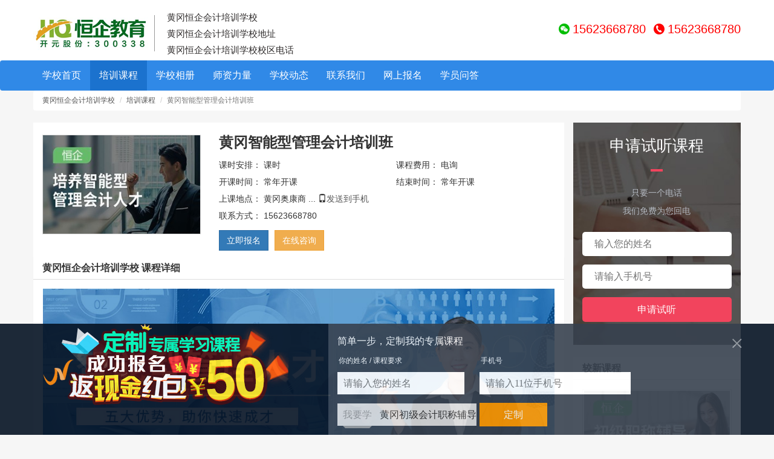

--- FILE ---
content_type: text/html; charset=utf-8
request_url: http://hghengqi.5zix.com/course/53213/
body_size: 11965
content:


<!DOCTYPE html>
<html lang="zh-CN">
<head>
    <meta charset="utf-8">
    <meta http-equiv="X-UA-Compatible" content="IE=edge">
    <meta name="viewport" content="width=device-width, initial-scale=1, user-scalabel=0">
    <meta name="applicable-device" content="pc,mobile">
    <!-- 上述3个meta标签*必须*放在较前面，任何其他内容都*必须*跟随其后！ -->
    <title>黄冈智能型管理会计培训班_会计培训_黄冈恒企会计培训学校</title>
        <meta name="Keywords" content="黄冈智能型管理会计培训班,黄冈恒企会计培训学校" />
            <meta name="Description" content="(黄冈智能型管理会计培训班),由黄冈恒企会计培训学校开设,咨询电话:电询" />
    <!-- Bootstrap -->
    <link href="/Content/bootstrap-3.3.7-dist/css/bootstrap.min.css" rel="stylesheet" type="text/css" />
    <link href="/css/schoolmain.css" rel="stylesheet" type="text/css" />
    <link href="/css/iconfont.css" rel="stylesheet" type="text/css" />
    <script src="/Scripts/jquery-1.12.0.min.js"></script>

    <!-- HTML5 shim and Respond.js for IE8 support of HTML5 elements and media queries -->
    <!-- WARNING: Respond.js doesn't work if you view the page via file:// -->
    <!--[if lt IE 9]>
            <script src="https://cdn.bootcss.com/html5shiv/3.7.3/html5shiv.min.js"></script>
            <script src="https://cdn.bootcss.com/respond.js/1.4.2/respond.min.js"></script>
    <![endif]-->
    <!--百度统计-->
    <script>
        var _hmt = _hmt || [];
        (function () {
            var hm = document.createElement("script");
            hm.src = "https://hm.baidu.com/hm.js?57617ef7c562680c210a875e1cf65b83";
            var s = document.getElementsByTagName("script")[0];
            s.parentNode.insertBefore(hm, s);
        })();
    </script>
</head>
<body>
    <!--头部 -->
    
    <!--end头部 -->
    <!--logo -->
    <div id="head">
        <div class="container">
            <div class="row">
                <div class="pull-left header-logo" id="logo"><img src="/upload/20190124/201901241019446858.png" alt="黄冈恒企会计培训学校" title="黄冈恒企会计培训学校" /></div>
                <div class="row-line"></div>
                <div class="pull-left header-tex hidden-xs"> 黄冈恒企会计培训学校<br />
黄冈恒企会计培训学校地址<br />
黄冈恒企会计培训学校校区电话<br />  </div>
                <div class="pull-right hidden-xs" style="line-height: 97px">
                    <span class="rightphone"><i class="iconfont icon-wechat"></i>15623668780</span>
                    <span class="rightphone"><i class="iconfont icon-phone"></i>15623668780</span>
                    
                </div>
                <div class="pull-left head-schoolname visible-xs ">黄冈恒企会计培训学校</div>
            </div>
        </div>
    </div>
    <!--endlogo -->
    <!--bootstrap菜单-->
    <nav class="navbar navbar-default my_navbar" role="navigation">
        <div class="container">
            <div class="navbar-header">
                <button type="button" class="navbar-toggle" data-toggle="collapse"
                        data-target="#example-navbar-collapse">
                    <span class="sr-only">切换导航</span>
                    <span class="icon-bar"></span>
                    <span class="icon-bar"></span>
                    <span class="icon-bar"></span>
                </button>
                <a class="navbar-brand" href="http://hghengqi.5zix.com/">学校首页</a>
            </div>
            <div class="collapse navbar-collapse" id="example-navbar-collapse">
                <ul class="nav navbar-nav">
                    <li class="active">
                        <a href="http://hghengqi.5zix.com/course/">培训课程</a>
                    </li>
                    <li >
                        <a href="http://hghengqi.5zix.com/photo/t0/" rel="nofollow">学校相册</a>
                    </li>
                    <li >
                        <a href="http://hghengqi.5zix.com/photo/t1/" rel="nofollow">师资力量</a>
                    </li>
                    <li >
                        <a href="http://hghengqi.5zix.com/news/">学校动态</a>
                    </li>
                    <li >
                        <a href="http://hghengqi.5zix.com/contact/">联系我们</a>
                    </li>
                    <li >
                        <a href="http://hghengqi.5zix.com/guestbook/" rel="nofollow">网上报名</a>
                    </li>
                    <li >
                        <a href="http://hghengqi.5zix.com/ask/">学员问答</a>
                    </li>
                </ul>
            </div>
        </div>
    </nav>
    <!--endbootstrap菜单-->
    
        <div class="lxwm  visible-xs-block ">
            <ul>
                <li><img src="/images/icon_lxdh.png">电话：<span>15623668780</span></li>
                <li><img src="/images/icon_weixin.png">Q&nbsp;&nbsp;Q：<span>2056625662 微信同号</span></li>
                <li>
                    <img src="/images/icon_dizhi.png">地址：黄冈奥康商业步行 ...
                    <b class="ckdz">
                        <i class="glyphicon glyphicon-phone"></i><a href="#" data-toggle="modal" data-target="#enterNameForm">发送地址到手机上</a>
                    </b>
                </li>
                <li class="hidden-xs"><a href="http://wpa.qq.com/msgrd?v=3&amp;uin=2056625662 微信同号&amp;site=qq&amp;menu=yes" target="_blank" class="dwjt"><img src="/images/icon_qq.png">点我交谈</a></li>
            </ul>
            <div class="ewm">
                    <p><img src="/upload/20200602/202006021755463759.png" style="max-width:200px" ></p>
            </div>
        </div>


<!--内容开始-->


<div class="container">
    <div class="row">
        <ol class="breadcrumb bgwhite">
            <li><a href="http://hghengqi.5zix.com/">黄冈恒企会计培训学校</a></li>
            <li><a href="http://hghengqi.5zix.com/course/">培训课程</a></li>
            <li class="active">黄冈智能型管理会计培训班</li>
        </ol>
    </div>
</div>


<div class="container">

    <div class="row">
        <div class="col-lg-9">
            <div class="row bgwhite pb10">
                <div class="col-lg-4">
                    <div class="courselogo">
                        <img src="/upload/20201203/202012030943591184.jpg" alt="黄冈智能型管理会计培训班" title="黄冈智能型管理会计培训班" />
                    </div>
                </div>
                <div class="col-lg-8 course-right-info">
                    <div class="row bgwhite">
                        <div class="col-lg-12">
                            <div>
                                <h1 class="right-title">
                                    <b>黄冈智能型管理会计培训班</b>
                                </h1>
                            </div>
                        </div>
                    </div>
                    <div class="row">
                        <div class="col-lg-6">课时安排：  课时</div>
                        <div class="col-lg-6">课程费用： 电询 </div>
                    </div>
                    <div class="row">
                        <div class="col-lg-6">开课时间： 常年开课</div>
                        <div class="col-lg-6">结束时间： 常年开课</div>
                    </div>
                    <div class="row">
                        <div class="col-lg-12">上课地点： 黄冈奥康商 ...
                            <i class="glyphicon glyphicon-phone"></i><a href="#" data-toggle="modal" data-target="#enterNameForm">发送到手机</a>
                        </div>
                    </div>
                    <div class="row">
                        <div class="col-lg-12">
                            联系方式：  15623668780
                        </div>
                    </div>
                    <div class="row mt10">
                        <div class="col-lg-12">
                            <div class="btnleft">
                                <a class="btn btn-primary" href="#coursebm">立即报名</a>
                            </div>
                            <div class="btnleft">
                                <a class="btn btn-warning" data-toggle="modal" data-target="#qrcode">在线咨询</a>
                            </div>
                        </div>
                    </div>
                </div>
            </div>
            <div class="row">
                <div class="panel panel-default">
                    <div class="panel-heading">
                        <h2 class="panel-title">
                            <b>黄冈恒企会计培训学校 课程详细</b>
                        </h2>
                    </div>
                    <div class="panel-body">
                        <div class="content">
                            <p style="text-align:center;">
	<img src="/upload/20200109/202001091411405765.jpg" alt="" width="846" height="388" title="" align="" /> 
</p>
<p style="text-align:left;">
	<span style="line-height:2;font-size:16px;font-family:&quot;">随着智能财务的快速发展，企业将需要大量的会操作智能化财务软件的智能型财务会计，国家大力推进管理会计的发展，管理会计是公司重要的决策支持者。据威望统计，中国企业管理会计人才缺口高达300万。</span><span style="line-height:2;font-size:16px;font-family:&quot;"></span> 
</p>
<p style="text-align:center;">
	<span style="line-height:2;font-size:16px;font-family:&quot;"><img src="/upload/20200109/202001091412479577.jpg" alt="" /><br />
</span> 
</p>
<p style="text-align:center;">
	<span style="color:#E53333;font-size:24px;font-family:&quot;"><strong>零基础快速上岗就业的八大困难</strong></span> 
</p>
<p style="text-align:center;">
	<span style="font-family:&quot;font-size:24px;"> 
	<table style="text-align:center;width:100%;" border="0" class="ke-zeroborder" bordercolor="#000000">
		<tbody>
			<tr>
				<td style="text-align:center;">
					<img src="/upload/20191211/201912111500244779.png" alt="" width="206" height="133" title="" align="" /><br />
				</td>
				<td>
					<span style="line-height:2;">&nbsp;</span> 
				</td>
				<td style="text-align:center;">
					<img src="/upload/20191211/201912111501522572.png" alt="" width="206" height="133" title="" align="" /><br />
				</td>
				<td>
					<span style="line-height:2;">&nbsp;</span> 
				</td>
				<td style="text-align:center;">
					<img src="/upload/20191211/201912111502330662.png" alt="" width="206" height="133" title="" align="" /><br />
				</td>
				<td>
					<span style="line-height:2;">&nbsp;</span> 
				</td>
				<td style="text-align:center;">
					<img src="/upload/20191211/201912111503038611.png" alt="" width="206" height="133" title="" align="" /><br />
				</td>
			</tr>
			<tr>
				<td style="text-align:center;">
					<span style="line-height:2;font-size:16px;font-family:&quot;"><strong>没有基础</strong></span> 
				</td>
				<td>
					<br />
				</td>
				<td style="text-align:center;">
					<span style="line-height:2;font-size:16px;font-family:&quot;"><strong>不会手工</strong></span> 
				</td>
				<td>
					<br />
				</td>
				<td>
					<span style="line-height:2;font-size:16px;font-family:&quot;"><strong>不懂软</strong></span><span style="line-height:2;font-size:16px;font-family:&quot;"><strong>件</strong></span><br />
				</td>
				<td>
					<br />
				</td>
				<td>
					<span style="line-height:2;font-size:16px;font-family:&quot;"><strong>不会报税</strong></span> 
				</td>
			</tr>
			<tr>
				<td>
					<span style="line-height:2;font-size:14px;font-family:&quot;">没有会计基础，没做过出纳</span> 
				</td>
				<td>
					<br />
				</td>
				<td>
					<span style="line-height:2;font-size:14px;font-family:&quot;">不会手工帐，没做过小规模会计</span> 
				</td>
				<td>
					<br />
				</td>
				<td>
					<span style="line-height:2;font-size:14px;font-family:&quot;">不懂财务软件，没做过商业会计</span> 
				</td>
				<td>
					<br />
				</td>
				<td>
					<span style="line-height:2;font-size:14px;font-family:&quot;">没摸过税务软件，不晓得报税</span> 
				</td>
			</tr>
		</tbody>
	</table>
</span> 
</p>
<hr />
<p>
	<table style="text-align:center;width:100%;" cellpadding="2" cellspacing="0" border="0" class="ke-zeroborder" bordercolor="#000000">
		<tbody>
			<tr>
				<td>
					<span><img src="/upload/20191211/201912111505315353.png" alt="" width="206" height="133" title="" align="" /><br />
</span> 
				</td>
				<td>
					<span>&nbsp;</span> 
				</td>
				<td>
					<span><img src="/upload/20191211/201912111506178068.png" alt="" width="206" height="133" title="" align="" /><br />
</span> 
				</td>
				<td>
					<span>&nbsp;</span> 
				</td>
				<td>
					<span><img src="/upload/20191211/201912111506530827.png" alt="" width="206" height="133" title="" align="" /><br />
</span> 
				</td>
				<td>
					<span>&nbsp;</span> 
				</td>
				<td>
					<span><img src="/upload/20191211/201912111507333986.png" alt="" width="206" height="133" title="" align="" /><br />
</span> 
				</td>
			</tr>
			<tr>
				<td>
					<span style="line-height:2;font-size:16px;font-family:&quot;"><strong>不会核算</strong></span> 
				</td>
				<td>
					<br />
				</td>
				<td>
					<span style="line-height:2;font-size:16px;font-family:&quot;"><strong>效率低下</strong></span><br />
				</td>
				<td>
					<br />
				</td>
				<td>
					<span style="line-height:2;font-size:16px;font-family:&quot;"><strong>不会管理</strong></span> 
				</td>
				<td>
					<br />
				</td>
				<td>
					<span style="line-height:2;font-size:16px;font-family:&quot;"><strong>缺乏经验</strong></span> 
				</td>
			</tr>
			<tr>
				<td>
					<span style="line-height:2;font-size:14px;font-family:&quot;">没做过工业会</span><br />
<span style="line-height:2;font-size:14px;font-family:&quot;">计，搞不定成本核算</span><br />
				</td>
				<td>
					<br />
				</td>
				<td>
					<span style="line-height:2;font-size:14px;font-family:&quot;">没用过智能财务软件</span><br />
<span style="line-height:2;font-size:14px;font-family:&quot;">做账效率低</span><br />
				</td>
				<td>
					<br />
				</td>
				<td>
					<span style="line-height:2;font-size:14px;font-family:&quot;">缺乏财务管理</span><br />
<span style="line-height:2;font-size:14px;font-family:&quot;">经验，做不了主办会计</span><br />
				</td>
				<td>
					<br />
				</td>
				<td>
					<span style="line-height:2;font-size:14px;font-family:&quot;">缺乏管理会计</span><br />
<span style="line-height:2;font-size:14px;font-family:&quot;">经验，做不了财务主管</span> 
				</td>
			</tr>
		</tbody>
	</table>
</p>
<div style="text-align:center;">
	<hr />
	<span style="color:#E53333;font-size:24px;font-family:&quot;"><strong>六大神器，</strong></span><span style="font-size:24px;font-family:&quot;"><strong>用智能工具学智能型管理会计</strong></span> 
</div>
<p style="text-align:center;">
	<span style="font-family:&quot;font-size:24px;"> 
	<table style="text-align:center;width:100%;" cellpadding="2" cellspacing="0" border="0" class="ke-zeroborder" bordercolor="#000000">
		<tbody>
			<tr>
				<td>
					<img src="/upload/20191211/201912111508539112.png" alt="" width="277" height="141" title="" align="" /><br />
				</td>
				<td>
					&nbsp;
				</td>
				<td>
					<img src="/upload/20191211/201912111509455760.png" alt="" width="277" height="141" title="" align="" /><br />
				</td>
				<td>
					&nbsp;
				</td>
				<td>
					<img src="/upload/20191211/201912111510438044.png" alt="" width="277" height="142" title="" align="" /><br />
				</td>
			</tr>
			<tr>
				<td>
					<span style="line-height:2;font-size:16px;font-family:&quot;"><strong>智能考试系统</strong></span><br />
				</td>
				<td>
					<br />
				</td>
				<td>
					<span style="line-height:2;font-size:16px;font-family:&quot;"><strong>行业账实训系统</strong></span><br />
				</td>
				<td>
					<br />
				</td>
				<td>
					<span style="line-height:2;font-size:16px;font-family:&quot;"><strong>仿真报税系统</strong></span><br />
				</td>
			</tr>
			<tr>
				<td>
					<span style="line-height:2;font-size:14px;font-family:&quot;">真题准确减负，上班学习两不误</span> 
				</td>
				<td>
					<br />
				</td>
				<td>
					<span style="line-height:2;font-size:14px;font-family:&quot;">10大行业账务，孰能生巧</span> 
				</td>
				<td>
					<br />
				</td>
				<td>
					<span style="line-height:2;font-size:14px;font-family:&quot;">像老会计一样做报税</span> 
				</td>
			</tr>
		</tbody>
	</table>
	<table style="text-align:center;width:100%;" cellpadding="2" cellspacing="0" border="0" class="ke-zeroborder" bordercolor="#000000">
		<tbody>
			<tr>
				<td>
					<img src="/upload/20191211/201912111511542312.png" alt="" width="277" height="142" title="" align="" /><br />
				</td>
				<td>
					&nbsp;
				</td>
				<td>
					<img src="/upload/20191211/201912111512363810.png" alt="" width="277" height="142" title="" align="" /><br />
				</td>
				<td>
					&nbsp;
				</td>
				<td>
					<img src="/upload/20191211/201912111513106476.png" alt="" width="277" height="142" title="" align="" /><br />
				</td>
			</tr>
			<tr>
				<td>
					<span style="line-height:2;font-size:16px;font-family:&quot;"><strong>出纳实训系统</strong></span><br />
				</td>
				<td>
					<br />
				</td>
				<td>
					<span style="line-height:2;font-size:16px;font-family:&quot;"><strong>直播平台系统</strong></span><br />
				</td>
				<td>
					<br />
				</td>
				<td>
					<span style="line-height:2;font-size:16px;font-family:&quot;"><strong>会计APP答疑</strong></span><br />
				</td>
			</tr>
			<tr>
				<td>
					<span style="line-height:2;font-size:14px;font-family:&quot;">出</span><span style="line-height:2;font-size:14px;font-family:&quot;">纳工作全场景训练</span><br />
				</td>
				<td>
					<br />
				</td>
				<td>
					<span style="line-height:2;font-size:14px;font-family:&quot;">与财务总监面对面沟通</span> 
				</td>
				<td>
					<br />
				</td>
				<td>
					<span style="line-height:2;font-size:14px;font-family:&quot;">恒企真人老师在线答疑</span> 
				</td>
			</tr>
		</tbody>
	</table>
</span> 
</p>
<hr />
<p style="text-align:center;">
	<span style="font-size:24px;font-family:&quot;"><strong>360全</strong></span><span style="font-size:24px;font-family:&quot;"><strong>景</strong></span><span style="font-size:24px;font-family:&quot;"><strong>服务</strong></span><span style="color:#E53333;font-size:24px;font-family:&quot;"><strong>，贯穿学习全过程</strong></span> 
</p>
<p style="text-align:center;">
	<span><span style="font-size:24px;"><b> 
	<table style="width:100%;" cellpadding="2" cellspacing="0" border="0" class="ke-zeroborder" bordercolor="#000000">
		<tbody>
			<tr>
				<td style="text-align:center;">
					<img src="/upload/20191211/201912111556225623.jpg" alt="" width="277" height="185" title="" align="" /><br />
				</td>
				<td>
					<span style="line-height:2;">&nbsp;</span> 
				</td>
				<td style="text-align:center;">
					<img src="/upload/20191211/201912111556345148.jpg" alt="" width="277" height="185" title="" align="" /><br />
				</td>
				<td>
					<span style="line-height:2;">&nbsp;</span> 
				</td>
				<td style="text-align:center;">
					<img src="/upload/20191211/201912111556455969.jpg" alt="" width="277" height="185" title="" align="" /><br />
				</td>
			</tr>
			<tr>
				<td style="text-align:center;">
					<span style="line-height:2;font-size:16px;font-family:&quot;"><strong>课程学前帮助</strong></span><br />
				</td>
				<td>
					<br />
				</td>
				<td style="text-align:center;">
					<span style="line-height:2;font-size:16px;font-family:&quot;"><strong>课程学中指导</strong></span><br />
				</td>
				<td>
					<br />
				</td>
				<td style="text-align:center;">
					<span style="line-height:2;font-size:16px;font-family:&quot;"><strong>课程学后服务</strong></span><br />
				</td>
			</tr>
			<tr>
				<td style="text-align:center;vertical-align:middle;">
					<p style="text-align:center;">
						<span style="line-height:2;font-size:14px;font-family:&quot;">职业规划，恒企助学贷款，</span><br />
<span style="line-height:2;font-size:14px;font-family:&quot;">恒企课前学习卡，学前启航课</span> 
					</p>
				</td>
				<td>
					<br />
				</td>
				<td style="text-align:center;vertical-align:middle;">
					<p style="text-align:center;">
						<span style="line-height:2;font-size:14px;font-family:&quot;">重难点名师解析课，高频问题</span><br />
<span style="line-height:2;font-size:14px;font-family:&quot;">解析课，线上线下就业指导</span> 
					</p>
				</td>
				<td>
					<br />
				</td>
				<td style="text-align:center;vertical-align:bottom;">
					<p style="text-align:center;">
						<span style="line-height:2;font-size:14px;font-family:&quot;">奖学金，免费重学，结业证书，</span><br />
<span style="line-height:2;font-size:14px;font-family:&quot;">就业指导与推荐，就业直通车</span> 
					</p>
				</td>
			</tr>
		</tbody>
	</table>
</b></span></span> 
</p>
<p style="text-align:center;">
	<b><b><img src="/upload/20200109/202001091508327524.jpg" alt="" /></b></b> 
</p>
<p style="text-align:center;">
	<b><br />
</b> 
</p>
<p style="text-align:center;">
	<span><span style="font-size:24px;"><b> </b></span></span> 
</p>
                            
                            <div class="xqjr">
                                <p style="margin-top:20px">更多培训课程,学习资讯,课程优惠,课程开班,学校地址等学校信息,请进入 <a href="http://hghengqi.5zix.com/" target="_blank">黄冈恒企会计培训学校</a> 详细了解
                                    咨询电话：<span style="font-weight: bold; color: #ff0000;">15623668780</span> 你也可以留下你的联系方式，让课程老师跟你详细解答。<a href="#coursebm">在线咨询</a></p>
                            </div>
                            <hr />
                            <ul class="pager">
                                    <li class="previous"><a href="http://hghengqi.5zix.com/course/53212/" title="黄冈管理会计师CMA培训班">&larr; 黄冈管理会计师CMA培训班</a></li>
                                                                    <li class="next"><a href="http://hghengqi.5zix.com/course/53214/" title="黄冈恒企会计辉煌计划培训班">黄冈恒企会计辉煌计划培训班 &rarr;</a></li>
                            </ul>
                        </div>
                        <div class="alert alert-success" role="alert" id="coursebm">
                            <strong class="red">【报名咨询】 信息填写越详细，我们将越快联系您。</strong>
                            <form method="post">
                                                                <input data-val="true" data-val-number="字段 SchoolId 必须是一个数字。" id="schoolId" name="schoolId" type="hidden" value="4932" />
                                                                <input id="courseId" name="courseId" type="hidden" value="53213" />
                                <table>
                                    <tbody>
                                    <tr>
                                        <td>
                                            真实姓名：
                                        </td>
                                        <td>

                                            <input name="userName" type="text" maxlength="50" id="userName" class="text">
                                        </td>
                                        <td>
                                            手机号码：
                                        </td>
                                        <td>

                                            <input name="tel" type="text" maxlength="100" id="tel" class="w250 text">
                                        </td>
                                    </tr>
                                    <tr>
                                        <td valign="top" class="pl5">
                                            具体要求：
                                        </td>
                                        <td colspan="3">
                                            <input name="remark" type="text" id="remark" class="text" style="width: 95%;">
                                        </td>
                                    </tr>
                                    <tr>
                                        <td colspan="4" class="p5">
                                            <a id="btnConfirm" class="btn btn-primary" href="javascript:">提交咨询信息</a>
                                        </td>
                                    </tr>
                                    </tbody>
                                </table>
                            </form>
                        </div>

                    </div>
                </div>
            </div>
        </div>
        <div class="col-lg-3 pdr0">
            

<div class="panel">
    <div class="class_zixun">	
        <span>申请试听课程</span>		
        <i></i>	
        <p>只要一个电话<br>我们免费为您回电</p>	
        <form method="post">
            <input data-val="true" data-val-number="字段 SchoolId 必须是一个数字。" id="schoolId" name="schoolId" type="hidden" value="4932" />
            <input id="courseId" name="courseId" type="hidden" value="53213" />
            <p><input type="text" name="userName" placeholder="输入您的姓名"></p>
            <p class="clearfix"><i></i><input type="text" name="tel" value="" placeholder="请输入手机号"></p>
            <input type="submit" value="申请试听" id="sub">
        </form>
    </div>
</div>
<div class="panel panel-default">
    <div class="panel-heading">
        <h2 class="panel-title">
            <b>较新课程</b>
        </h2>
    </div>
    <div class="panel-body">
            <div>
                <div class="thumbnail">
                    <a href="http://hghengqi.5zix.com/course/51716/"><img src="/upload/20190103/201901031813406484.jpg" alt="黄冈初级会计职称辅导班"></a>
                    <div class="caption">
                        <h4><b>黄冈初级会计职称辅导班</b></h4>
                        <p>恒企会计培训学校提供初级会计职称全科目培</p>
                        <p>
                            <a href="http://hghengqi.5zix.com/course/51716/" class="btn btn-primary btn-xs" role="button">咨询</a>
                            <a href="http://hghengqi.5zix.com/course/51716/" class="btn btn-default btn-xs" role="button">报名</a>
                        </p>
                    </div>
                </div>
            </div>
            <div>
                <div class="thumbnail">
                    <a href="http://hghengqi.5zix.com/course/51717/"><img src="/upload/20210420/202104201014527359.jpg" alt="黄冈中级会计职称培训班"></a>
                    <div class="caption">
                        <h4><b>黄冈中级会计职称培训班</b></h4>
                        <p>温馨提示：报考中级会计职称，不管你有没有</p>
                        <p>
                            <a href="http://hghengqi.5zix.com/course/51717/" class="btn btn-primary btn-xs" role="button">咨询</a>
                            <a href="http://hghengqi.5zix.com/course/51717/" class="btn btn-default btn-xs" role="button">报名</a>
                        </p>
                    </div>
                </div>
            </div>
            <div>
                <div class="thumbnail">
                    <a href="http://hghengqi.5zix.com/course/51718/"><img src="/upload/20190103/201901031813484287.jpg" alt="黄冈真账实操快速上岗培训课程"></a>
                    <div class="caption">
                        <h4><b>黄冈真账实操快速上岗培训课程</b></h4>
                        <p>恒企会计培训学校为学员讲解各种会计实操做</p>
                        <p>
                            <a href="http://hghengqi.5zix.com/course/51718/" class="btn btn-primary btn-xs" role="button">咨询</a>
                            <a href="http://hghengqi.5zix.com/course/51718/" class="btn btn-default btn-xs" role="button">报名</a>
                        </p>
                    </div>
                </div>
            </div>
            <div>
                <div class="thumbnail">
                    <a href="http://hghengqi.5zix.com/course/51719/"><img src="/upload/20210628/202106281823094926.jpg" alt="黄冈猎才计划管理会计培训课程"></a>
                    <div class="caption">
                        <h4><b>黄冈猎才计划管理会计培训课程</b></h4>
                        <p>从会计入门级、实务级、全能级、精英级、卓</p>
                        <p>
                            <a href="http://hghengqi.5zix.com/course/51719/" class="btn btn-primary btn-xs" role="button">咨询</a>
                            <a href="http://hghengqi.5zix.com/course/51719/" class="btn btn-default btn-xs" role="button">报名</a>
                        </p>
                    </div>
                </div>
            </div>
            <div>
                <div class="thumbnail">
                    <a href="http://hghengqi.5zix.com/course/51720/"><img src="/upload/20210628/202106281823238903.jpg" alt="黄冈大专本科学历提升课程"></a>
                    <div class="caption">
                        <h4><b>黄冈大专本科学历提升课程</b></h4>
                        <p>中央财大研修班是中国高端财经人才培养的摇</p>
                        <p>
                            <a href="http://hghengqi.5zix.com/course/51720/" class="btn btn-primary btn-xs" role="button">咨询</a>
                            <a href="http://hghengqi.5zix.com/course/51720/" class="btn btn-default btn-xs" role="button">报名</a>
                        </p>
                    </div>
                </div>
            </div>
    </div>
</div>

        </div>
    </div>
</div>

<script>
    $(function () {
       
        $('#btnConfirm').parents('form').submit(function () {
            submitGuestBook($(this));
            return false;
        });
        $('#btnConfirm').click(function() {
            $(this).parents('form').submit();
        });
    });
</script>
<!--end内容开始-->

<div id="footerbody">
    <div class="container">
        <div class="row">
            <div class="footer border_box fl pb20">
                <div class="main_product border_right">
                    <p class="fw14">相关学校</p>
                    <div class="footer_product">
                            <p> <a href="http://heima.5zix.com/" target="_blank">郑州黑马IT培训机构</a> </p>
                            <p> <a href="http://hytianhu.5zix.com/" target="_blank">衡阳天琥设计培训学校</a> </p>
                            <p> <a href="http://beifangcd.5zix.com/" target="_blank">成都北方汽修学校</a> </p>
                            <p> <a href="http://qzhengqi.5zix.com/" target="_blank">泉州恒企会计培训学校</a> </p>
                            <p> <a href="http://xmtianhu.5zix.com/" target="_blank">厦门天琥设计培训学校</a> </p>
                    </div>
                </div>
                <div class="border_right">
                    <p class="fw14">联系我们</p>
                    <div>
                        <p>黄冈恒企会计培训学校</p>
                        <p>地址：黄冈奥康商业步行街</p>
                        <p>电话：15623668780</p>
                    </div>
                </div>
                <div class="skill">
                    <p>技术支持：5zix.com培训机构互联网+一站式服务平台</p>
                    <p>
                        Powered by 5zix.com  <a href="http://hghengqi.5zix.com/sitemap.xml">sitemap</a> <a href="http://hghengqi.5zix.com/sitemap.txt">sitemap.txt</a>
                    </p>
                </div>
            </div>
        </div>
    </div>
</div>
<div class="modal fade" tabindex="-1" role="dialog" id="qrcode">
    <div class="modal-dialog" role="document">
        <div class="modal-content">
            <div class="modal-header">
                <button type="button" class="close" data-dismiss="modal" aria-label="Close"><span aria-hidden="true">&times;</span></button>
                <h4 class="modal-title">扫描二维码加为好友</h4>
            </div>
            <div class="modal-body">
                <p class="text-center"><img src="/upload/20200602/202006021755463759.png" style="max-height: 200px;" alt="微信二维码" title="扫码联系我们" /></p>
            </div>
        </div><!-- /.modal-content -->
    </div><!-- /.modal-dialog -->
</div><!-- /.modal -->

<div class="modal fade" tabindex="-1" role="dialog" id="enterNameForm">
    <div class="modal-dialog" role="document">
        <div class="modal-content">
            <div class="modal-header">
                <button type="button" class="close" data-dismiss="modal" aria-label="Close"><span aria-hidden="true">&times;</span></button>
                <h4 class="modal-title">免费短信</h4>
            </div>
            <div class="modal-body">
                <form class="form-horizontal">
                    <div class="alert alert-success" role="alert">
                        <strong>黄冈恒企会计培训学校</strong> 将以短信的形式免费发送学校地址到您的手机!

                    </div>
                    <div class="form-group">
                        <label for="uName" class="col-sm-2 control-label">姓名：</label>
                        <div class="col-sm-5">
                            <input id="schoolId" name="schoolId" type="hidden" value="4932" />
                            <input id="courseId" name="courseId" type="hidden" value="53213" />
                            <input type="text" class="form-control" id="uName" name="username" placeholder="姓名">
                        </div>
                    </div>
                    <div class="form-group">
                        <label for="tel" class="col-sm-2 control-label">电话：</label>
                        <div class="col-sm-5">
                            <input type="text" class="form-control" id="tel" name="tel" placeholder="电话">
                        </div>
                    </div>
                    <div class="form-group">
                        <div class="col-sm-offset-2 col-sm-5">
                            <button type="submit" class="btn btn-primary" id="btnSendFrom">发送到手机</button>
                        </div>
                    </div>
                </form>
            </div>
            
        </div><!-- /.modal-content -->
    </div><!-- /.modal-dialog -->
</div><!-- /.modal -->
<div class="navbar-fixed-bottom footsubmitfix collect-box">
    <div class="container">
        <div class="row">
            <div class="col-lg-5">
                <a class="" href="#" target="_blank" title="定制课程送50元现金红包">
                    <img src="/Images/guoneijiudian_480x194.png?0606" alt="">
                </a>
            </div>
            <div class="col-lg-7 rightform">
                <form id="bottomzx" method="post">
                    <div class="box-cnt">
                        <div class="box-cnt-bg"></div>
                        <div class="box-cnt-title">
                            <h3>简单一步，定制我的专属课程</h3>
                            <p><span>你的姓名 / 课程要求</span><span>手机号</span></p>
                        </div>
                        <ul class="box-cnt-table clearfix">
                            <li>
                                <input type="text" placeholder="请输入您的姓名" id="UserName" name="userName" value="" class="input_name">
                                <input id="schoolId" name="schoolId" type="hidden" value="4932" />
                            </li>
                            <li class="phone-li">
                                <input type="text" placeholder="请输入11位手机号" id="tel" name="tel" value="" class="input_phone">
                                <!-- <a href="javascript:;" class="phone-btn">获取验证码</a> -->
                            </li>
                            <li>
                                <select name="courseId" id="courseId" class="box-cnt-sel">
                                        <option value="51716">黄冈初级会计职称辅导班</option>
                                        <option value="51717">黄冈中级会计职称培训班</option>
                                        <option value="51718">黄冈真账实操快速上岗培训课程</option>
                                        <option value="51719">黄冈猎才计划管理会计培训课程</option>
                                        <option value="51720">黄冈大专本科学历提升课程</option>
                                        <option value="53210">黄冈初级会计9天速成班</option>
                                        <option value="53211">黄冈注册会计师CPA培训班</option>
                                        <option value="53212">黄冈管理会计师CMA培训班</option>
                                        <option value="53213">黄冈智能型管理会计培训班</option>
                                        <option value="53214">黄冈恒企会计辉煌计划培训班</option>
                                </select>
                                <span class="yaoxue">我要学</span>
                            </li>
                            <li>
                                
                                <a href="javascript:;" class="box-btn-a" id="submit-col">定制</a>
                            </li>
                        </ul>

                    </div>
                </form>
                <a href="javascript:;" class="box-close" title="关闭" id="box-close-id">×</a>
            </div>
        </div>
    </div>
</div>

<div class="navbar-fixed-bottom mobilefootfix">
    <div class="container-fluid">
        <div class="row">
            <a href="tel:15623668780" class="col-xs-4 item1">电话</a>
            <a href="http://wpa.qq.com/msgrd?v=3&amp;uin=2056625662 微信同号&amp;site=qq&amp;menu=yes" class="col-xs-4 item2" onclick="$('#jesong_panel').click(); return false;">在线咨询</a>
            <a href="http://hghengqi.5zix.com/guestbook/" class="col-xs-4 item3">网上报名</a>
        </div>
    </div>
</div>
<link href="/css/list.css" rel="stylesheet" type="text/css" />

<!-- jQuery (necessary for Bootstrap's JavaScript plugins) -->
<script src="https://cdn.bootcss.com/jquery/1.12.4/jquery.min.js"></script>
<!-- Include all compiled plugins (below), or include individual files as needed -->
<script src="http://www.5zix.com/Content/bootstrap-3.3.7-dist/js/bootstrap.min.js"></script>
<script src="//cdn.bootcss.com/masonry/4.2.0/masonry.pkgd.min.js"></script>
<script src="//cdn.bootcss.com/jquery.imagesloaded/4.1.2/imagesloaded.pkgd.min.js"></script>
<script src="/Scripts/rollSlide.js"></script>
<script>
    $(function () {
        var $container = $('.masonry');
        $container.imagesLoaded(function () {
            $container.masonry({
                itemSelector: '.item',
                //gutter: 20,
                //isAnimated: true,
            });
        });
        $('#btnSendFrom,#sub').parents('form').submit(function () {
            submitGuestBook($(this));
            return false;
        });
        $("#box-close-id").click(function () {
            $(".footsubmitfix").hide();
            return false;
        });
    });

    function submitGuestBook(form) {
        var url = "/handler/AddGuestBook";
        $.post(url,
            $(form).serialize(),
            function (data) {
                if (data.Result) {
                    alert('咨询添加成功，学校老师会尽快联系您！');
                    location.reload();
                } else {
                    alert('咨询添加失败：' + data.Message);
                }
            });
    }

    function openKf() {
        //window.open("http://p.qiao.baidu.com/cps/chat?siteId=12524043&userId=25744682&siteToken=ccf3d9e32e13b31f0071e0f32f737a8a")
        $('#jesong_panel').click();//点击客服
    }

    //$('.masonry').masonry({
    //    itemSelector: '.item',
    //    //isAnimated: true,
    //    // columnWidth: 450,
    //    //isFitWidth: true     // 自适应宽度
    //});
</script>

<!--客服代码-->
     <script type="text/javascript" charset="UTF-8" src="https://scripts.easyliao.com/js/easyliao.js"></script><script type="text/javascript" charset="UTF-8" src="https://scripts.easyliao.com/32605/60830.js"></script>
<script type="text/javascript" src="//js.users.51.la/19468667.js"></script>
</body>
</html>

--- FILE ---
content_type: text/css
request_url: http://hghengqi.5zix.com/css/schoolmain.css
body_size: 6728
content:
@charset "utf-8";
/* CSS Document */
body {
    background-color: #f6f6f6;
    margin: 0;
    padding: 0;
    font-family: Arial, '微软雅黑',sans-serif;
    color: #333;
    font-weight: normal;
    background: #f6f6f6;
    font-size: 12px;
}

.mt8 {
    margin-top: 8px;
}

.mt10 {
    margin-top: 10px;
}

.mt5 {
    margin-top: 5px;
}

.mb10 {
    margin-bottom: 10px;
}

.pd10 {
    padding: 10px;
}
.pdlr10 {
    padding-left:10px;
    padding-right:10px;
}

.pd20 {
    padding: 20px;
}

.pb20 {
    padding-bottom: 20px;
}

.pb10 {
    padding-bottom: 10px;
}

.bgwrite {
    background-color: #fff;
}

.lh25 {
    line-height: 25px;
}

.pdl0 {
    padding-left: 0;
}

.pdr0 {
    padding-right: 0;
}

#top {
    background: #f3f1f2;
    border-bottom: 1px solid #eeeced;
    height: 35px;
    line-height: 35px;
    font-size: 12px;
}

#head i.glyphicon {
    margin-right: 10px;
}

.bgwhite {
    background: #fff;
}

#head {
    background-color: #fff;
    line-height: 75px; /*border-bottom:1px solid #000000;*/
    /*margin-top:8px;*/
}

    #head #logo {
        font-size: 26px;
        font-family: "微软雅黑";
    }

    #head .rightphone {
        padding-left: 10px;
        color: #FF0000;
        font-size: 20px;
    }
        #head .rightphone i.iconfont {
            margin-right:5px;
            font-size:18px;
        }
            #head .rightphone i.iconfont.icon-wechat {
                color: #04BE02;
            }

        #head .rightqq {
            color: #1296DB;
            font-size: 20px;
        }
    #head .header-logo {
        margin-top: 23.5px;
        width: 190px;
        display: block;
    }
        #head .header-logo img {
            max-width: 100%;
            max-height: 60px;
            vertical-align: top;
        }

    #head .row-line {
        float: left;
        height: 60px;
        border-right: 1px solid #999;
        margin-top: 25px;
        margin-right: 20px;
        margin-left: 10px;
    }

    #head .header-tex {
        margin-top: 15px;
        float: left;
        width: 574px;
        height: 82px;
        line-height: 27px;
        font-size: 15px;
        color: #2E2B2B;
        overflow: hidden;
        white-space: nowrap;
    }

    #menu {
        height: 46px;
        background-color: #666;
    }

    #menu .nav li {
        float: left;
    }

        #menu .nav li a {
            display: block;
            font-size: 14px;
            width: 140px;
            text-align: center;
            line-height: 46px;
            color: #fff;
            padding: 0px;
        }

            #menu .nav li a:hover, .nav li a.active {
                background-color: #33aae7;
            }

.my_navbar {
    background-color: #3089e7;
    color: #fff;
    border: 0;
}

    .my_navbar .navbar-brand, .my_navbar .navbar-brand:hover, .my_navbar .navbar-brand:visited {
        color: #fff;
    }

    .my_navbar .navbar-nav > li > a {
        color: #fff;
    }

        .my_navbar .navbar-nav > li > a:focus, .my_navbar .navbar-nav > li > a:hover {
            color: #fff;
        }

    .my_navbar .navbar-nav > .active > a, .my_navbar .navbar-nav > .active > a:focus, .my_navbar .navbar-nav > .active > a:hover, .my_navbar .navbar-nav > li:hover {
        color: #fff;
        background-color: #1b72ce;
    }

    .my_navbar a {
        color: #fff;
    }

#main {
}

/* 分页 */
.page {
    text-align: center;
}

    .page a {
        border: #ccc solid 1px;
        margin-left: 3px;
        padding: 4px 4px;
    }

        .page a:hover {
            text-decoration: none;
        }
/*五列样式*/
.col-xs-5ths, .col-sm-5ths, .col-md-5ths, .col-lg-5ths {
    position: relative;
    min-height: 1px;
    padding-right: 10px;
    padding-left: 10px;
}

@media ( min-width : 768px) {
    .col-sm-5ths {
        width: 20%;
        float: left;
    }
}

@media ( min-width : 992px) {
    .col-md-5ths {
        width: 20%;
        float: left;
    }
}

@media ( min-width : 1200px) {
    .col-lg-5ths {
        width: 20%;
        float: left;
    }
}
/*end 五列样式*/

/*底部*/
#footerbody {
    position: relative;
    color: #fff;
    text-align: center;
    background: #333;
    /*margin-top: 50px;*/
    text-align: left;
}

    #footerbody li {
        list-style-type: none;
    }

    #footerbody .footer {
        margin-left: 20px;
        width: 75%;
        margin: 0 2%;
    }

.fl {
    float: left;
}

#footerbody .footer .main_product {
    padding: 20px 0 0;
    text-align: left;
}

#footerbody .footer .border_right div p {
    color: #fff;
    -ms-opacity: .7;
    opacity: .7;
    filter: alpha(opacity=70);
    display: inline-block;
    margin-right: 30px;
}

#footerbody .footer a {
    color: #fff;
}
/*end底部*/
/*首页标题*/
.tpl_title {
    height: 13px;
    text-align: center;
    position: relative;
    background: url(../Images/txtbj.png) repeat top;
    margin: 20px 0;
}

    .tpl_title p, .tpl_title h2 {
        max-width: 100%;
        display: inline-block;
        height: 30px;
        line-height: 30px;
        font-size: 23px;
        font-weight: bold;
        background-color: #f6f6f6;
        padding: 0 15px;
        color: #000;
        margin: 0;
        position: relative;
        z-index: 1;
        top: -7px;
    }

        .tpl_title p:before, .tpl_title h2:before {
            content: "";
            display: block;
            width: 0;
            height: 0;
            border-bottom: 16px solid #f6f6f6;
            border-left: 16px solid transparent;
            position: absolute;
            top: 7px;
            right: auto;
            bottom: auto;
            left: -15px;
        }

        .tpl_title p:after, .tpl_title h2:after {
            content: "";
            display: block;
            width: 0;
            height: 0;
            border-top: 16px solid #f6f6f6;
            border-right: 16px solid transparent;
            position: absolute;
            top: 7px;
            right: -15px;
            bottom: auto;
            left: auto;
        }

    .tpl_title:before {
        content: "";
        display: block;
        width: 0;
        height: 0;
        border-top: 16px solid #f6f6f6;
        border-right: 16px solid transparent;
        position: absolute;
        top: 0;
        right: auto;
        bottom: auto;
        left: 0;
    }

    .tpl_title:after {
        content: "";
        display: block;
        width: 0;
        height: 0;
        border-bottom: 16px solid #f6f6f6;
        border-left: 16px solid transparent;
        position: absolute;
        top: 0;
        right: 0;
        bottom: auto;
        left: auto;
    }

    .tpl_title a {
        position: absolute;
        top: 15px;
        right: 15px;
        bottom: auto;
        left: auto;
    }
/*end首页标题*/

/*首页联系我们*/
#lx {
    background-color: #fff;
}

    #lx .title {
        height: 40px;
        line-height: 40px;
        font-size: 20px;
        font-weight: bold;
        color: #444;
        padding: 0 0 5px 0;
        position: relative;
        border-bottom: 1px dashed #ccc;
        text-align: left;
    }

    #lx .more {
        float: right;
        font-size: 14px;
    }
/*end首页联系我们*/
/*首页分类样式*/
.fllist {
    list-style-type: none;
}

    .fllist li {
        list-style: none;
        float: left;
        margin: 4px 10px;
        display: inline;
    }

    .fllist a {
        border-radius: 20px;
        background: #fff;
        color: #444;
        padding: 6px 10px 5px 10px;
        display: inline-block;
        border: 1px solid #ddd;
    }


/*end首页分类样式*/

/*首页新闻*/
.indexlist p {
    /*height:25px;*/
    line-height: 25px;
    padding: 0;
    margin: 0;
    border-bottom: 1px solid #ccc;
    /*border-bottom: 1px dashed #898989;*/
}

    .indexlist p a {
        display: block;
    }

        .indexlist p a strong {
            float: left;
        }

        .indexlist p a span {
            float: right;
        }
/*end首页新闻*/

/*
    缩略图标题
*/
.thumbnail .caption h4 {
    line-height: 20px;
    height: 20px;
    overflow: hidden;
    font-size: 14px;
}


/*底部提交*/
.footsubmitfix {
    width: 100%;
    background: #051223;
    opacity: 0.9;
    filter: alpha(opacity=90);
}

    .footsubmitfix .rightform {
        height: 100%;
        position: relative;
    }

    .footsubmitfix .close {
    }

.mobilefootfix {
    width: 100%;
    overflow: hidden;
    background-color: #ffa21c;
}

    .mobilefootfix .item1, .mobilefootfix .item2, .mobilefootfix .item3 {
        padding: 20px 0;
        text-align: center;
    }
.mobilefootfix a { color: #fff; text-decoration: none;}
.mobilefootfix a:hover { color: #fff; }
    .mobilefootfix .item1 {
        background-color: #ffa21c;
    }

    .mobilefootfix .item2 {
        background-color: #3aa400;
    }

    .mobilefootfix .item3 {
        background-color: #4f4f4f;
    }
.mobilefootfix { display: block}
.footsubmitfix { display: none}
@media (min-width: 768px) {
    .mobilefootfix { display: none}
    .footsubmitfix { display: block}
}

.courselogo {
    /*margin: 10px -15px 0 0;
    padding:10px;
    border: 1px solid #ddd;
    vertical-align: middle;*/
    margin-top: 20px;
    display: block;
    /*padding: 4px;*/
    line-height: 1.42857143;
    background-color: #fff;
    border: 1px solid #ddd;
    /*border-radius: 4px;*/
    -webkit-transition: border .2s ease-in-out;
    -o-transition: border .2s ease-in-out;
    transition: border .2s ease-in-out;
}

    .courselogo img {
        margin-right: auto;
        margin-left: auto;
        display: block;
        max-width: 100%;
        height: auto;
        /*position: relative; 
        top: 50%; 
        -ms-transform: translateY(-50%);
        -webkit-transform: translateY(-50%);
        transform: translateY(-50%);*/
    }
.content {
    font-size:16px;
    line-height:2;
}
.content img, .artinfo img {
    max-width: 100%;
    height: auto;
}

.btnleft {
    float: left;
    margin-right: 10px;
}

/*新闻详细页*/
h1.title {
    font-size: 22px;
    font-weight: bolder;
    text-align: center;
}

.artinfo {
    text-align: center;
}

    .artinfo hr {
        margin: 10px 0;
    }

.indexlist b {
    font-size: 14px;
}

a {
    color: #555;
    text-decoration: none;
}

    a:hover {
        text-decoration: none;
        color: #3089e7;
    }


#gbookList {
    font-size: 14px;
}

    #gbookList .title {
        font-weight: bold;
        color: #fff;
        background-color: #b9b9b9;
        height: 22px;
        line-height: 22px;
        text-indent: 22px;
    }

    #gbookList .list {
        color: #565656;
        border-bottom: 1px dotted #cbcbcb;
        line-height: 2;
        margin: 15px auto;
        width: 100%;
    }

        #gbookList .list th {
            width: 105px;
            color: #c8c8c8;
            font-weight: normal;
            text-align: right;
        }

        #gbookList .list .n {
            color: #db6118;
        }

        #gbookList .list .date {
            color: #c9c9c9;
        }

        #gbookList .list .b {
            height: 15px;
            overflow: hidden;
        }
.xxxwimg img {
    display: block;
}

.school-course-list .item {
    height: 290px;
    overflow: hidden;
}
.school-course-list .thumbnail{
     padding: 0; 
     border-width: 1px;
     border-radius: 0;
     margin-bottom:20px;
}
.thumbnail {
    padding: 2px;
    border-radius: 0;
}
.school-course-list .thumbnail .txt-detail {
    height: 33px;
    overflow: hidden;
}



/* 滚动显示*/
.roll-wrap:hover .control {
    display: block;
}

.roll-wrap {
    position: relative;
    width: 100%;
    height: 200px;
    overflow: hidden;
}

    .roll-wrap .roll__list {
        padding: 0;
        margin: 0;
    }

.roll_row .roll__list::before, .roll_row .roll__list::after {
    content: "";
    display: table;
    line-height: 0;
}

.roll_row .roll__list::after {
    clear: both;
}

.roll_row .roll__list {
    width: 9999px;
}

    .roll_row .roll__list li {
        float: left;
        display: block;
        margin-right: 20px;
        width: 200px;
        height: 200px;
        line-height: 100px;
        font-weight: bold;
        font-size: 30px;
        text-align: center;
        color: #fff;
    }

.control {
    position: absolute;
    top: 80px;
    display: none;
    padding: 10px 5px;
    font-weight: bold;
    text-decoration: none;
    color: #fff;
    background-color: rgba(0, 0, 0, .3);
}

    .control:hover {
        color: #fff;
        background-color: rgba(0, 0, 0, .5);
    }

    .control.pre {
        left: 5px;
    }

    .control.next {
        right: 5px;
    }


/*学校简介*/

.index-agency-intro-right dt { height: 20px; margin-left: 10px; display: inline-block; float: left; font-size: 14px; line-height: 20px; color: #8c8c8c; }
.index-agency-intro-right dd { display: inline-block; float: left; font-size: 14px; line-height: 20px; color: #262626; }
.index-agency-intro-right { /*width: 565px; min-height: 339px;*/ width: 610px; min-height: 200px; margin-left: 40px; padding-top: 10px;padding-bottom: 60px; position: relative;}
.index-agency-intro-pj { height: 28px; line-height: 28px; margin-bottom: 18px;}
.index-agency-intro-pj em, .index-agency-intro-pj span, .index-agency-intro-pj ul { display: inline-block; float: left; }
.index-agency-intro-pj a { display: inline-block; font-size: 14px; text-decoration: underline; color: #262626; }
.index-agency-intro-pj a:hover{text-decoration: underline;}
.agency-right-more:hover a { color: #1a8cff; }
.index-agency-intro-pj em { font-size: 32px; letter-spacing: 0; color: #fe1940; }
.index-agency-intro-pj span { height: 24px; margin-right: 5px; margin-left: 6px; padding: 2px 8px 2px 6px; font-size: 14px; line-height: 21px; letter-spacing: 0; color: #fff; -moz-border-radius: 13px 13px 13px 0; border-radius: 13px 13px 13px 0; background: #fe1940; }
.index-agency-intro-pj li { margin-left: 10px; float: left; font-size: 14px; color: #262626; }
.index-agency-intro-nopj{ font-size: 13px; color: #8C8C8C; letter-spacing: 0; margin-bottom: 17px;}
.index-agency-intro-right dt { height: 18px; margin-left: 0; }
.index-agency-intro-right dt, .index-agency-intro-right dd { line-height: 18px; }
.index-agency-intro-ts { /*margin-top: 17px; */ margin-bottom: 18px;}
.index-agency-intro-ts dd{/*width: 490px;*/ width:440px}
.index-agency-intro-ts span { margin-right: 22px; margin-bottom: 4px; display: inline-block; float: left; }
/*.index-agency-intro-ts span:first-child { margin-left: 0; }*/
.index-agency-intro-ts span img { width: 16px; height: 16px; margin-top: -1px; margin-right: 3px; display: inline-block; }
.index-agency-intro-jj, .index-agency-intro-xq { /*margin-top: 18px;*/ margin-bottom: 18px; }
/*.index-agency-intro-jj { display:flex;}
    .index-agency-intro-jj dd { flex:auto;}*/
    .index-agency-intro-jj dt {
        line-height: 22px;
    }
.index-agency-intro-jj dd, .index-agency-intro-xq dd { width: 490px; }
.index-agency-intro-jj dd p { /*max-height: 66px;*/ /*display: -webkit-box; overflow: hidden;*/ font-size: 14px; line-height: 22px; text-align: justify; white-space: normal !important; letter-spacing: 0; /*text-overflow: ellipsis; word-wrap: break-word;*/ color: #262626; /*-webkit-line-clamp: 3; -webkit-box-orient: vertical;*/ }
.index-agency-intro-jj .agency-right-more { /*margin-top: 4px;*/ font-size: 14px;}
/*.index-agency-intro-xq { margin-top: 13px; }*/
.index-agency-intro-xq p { /*max-width: 454px;*/ max-width: 494px; float: left; }
.index-agency-intro-xq .agency-right-more { height: 18px; margin-left: 4px; float: none; font-size: 14px; line-height: 18px; }
/*.index-agency-intro-right .class-detail-right-btn { margin-top: 69px; }*/
/*清除浮动*/
.clearfloat:after { height: 0; display: block; visibility: hidden; clear: both; content: ''; }
.clearfloat { zoom: 1; }

/*单行省略*/
.ellipsis-1 { overflow: hidden; white-space: nowrap; text-overflow: ellipsis; }

/*两行省略*/
.ellipsis-2 { display: -webkit-box; overflow: hidden; white-space: normal !important; text-overflow: ellipsis; word-wrap: break-word; -webkit-line-clamp: 2; -webkit-box-orient: vertical; }

/*框架*/
.contWidth { width: 1220px; margin: 0 auto; }
.contWidth a:hover { text-decoration: none; outline: 0; }
.fl { float: left; *display: inline; }
.fr { float: right; *display: inline; }
.fontArial { font-family: arial; }
.class-detail-right-btn {width: 100%; height: 48px; /*margin-top: 21px;*/ line-height: 48px; position: absolute; bottom: 0;}
.class-detail-right-btn .jyb-btn, .class-detail-right-btn p { float: left; }
.class-detail-right-btn .jyb-btn { width: 180px; height: 48px; margin-right: 10px; line-height: 46px; }
.class-detail-right-btn p { margin-left: 5px; font-size: 13px; color: #666; }
.class-detail-right-btn p span { color: #1a8cff; }

/*color primary blue*/
.jyb-btn { height: 40px; padding: 0 25px; display: inline-block; font-size: 14px; font-weight: 500; line-height: 38px; cursor: pointer; -webkit-transition: .1s; -webkit-transition: .1s; -moz-transition: .1s; -moz-transition: .1s; transition: .1s; text-align: center; white-space: nowrap; color: #595959; border: 1px solid #d9d9da; border-color: #d9d9da; -moz-border-radius: 2px; border-radius: 2px; background: #fff; }
.jyb-btn-icon .icon-control { display: inline-block; -webkit-animation: rotateele 1.6s linear infinite; -moz-animation: rotateele 1.6s linear infinite; animation: rotateele 1.6s linear infinite; }

.jyb-btn-blue { color: #fff; border-color: #1a8cff; background-color: #1a8cff; }
.jyb-btn-blue:hover { color: #fff; border-color: #1a8fee; background-color: #1a8fee; }
.jyb-btn-blue.active, .jyb-btn-blue:active { position: relative; color: #fff; border-color: #1a8cff; background-color: #1a8cff; }
.jyb-btn-blue.active::before, .jyb-btn-blue:active::before { width: 100%; height: 100%; position: absolute; z-index: 2; top: 0; left: 0; display: inline-block; content: ''; background: rgba(0, 0, 0, .10); }
.jyb-btn-blue.disable { cursor: not-allowed; color: #fff; border-color: #88c1f0; background-color: #88c1f0; }
.jyb-btn-blue.disable::before { display: none; }

.px_title {
    width: 100%;
    border-bottom: 1px solid #eee;
    font-size: 16px;
    padding: 12px 10px;
    line-height: 1.1;
}
    .px_title h3 {
        margin: 0px;
        padding: 0px;
        font-size: 16px;
        font-weight: bold;
    }
    .px_title h3 span.icon-tb { width: 3px;height: 17px;background: #008aff;border-radius: 100px;float: left;margin-right: 6px;}
.px_content { padding: 10px 0;}

.map_xiaoqu { font-size: 14px;}
.map_xiaoqu .diqu {
    width: 100%;
    height: 268px;
}
.map_xiaoqu .dt_zt { font-size: 16px;}
.map_xiaoqu ul { padding: 0; margin: 0;}
    .map_xiaoqu ul li {
        list-style: none;
        border-bottom: 1px dashed #d5d5d5;
        height: 72px;
        margin-bottom: 15px;
    }
.diqu li p i {
    background: url(../images/dztb.png) no-repeat;
    width: 20px;
    height: 27px;
    text-align: center;
    float: left;
    line-height: 24px;
    color: #fff;
    margin-right: 8px;
}
.diqu li .dt_ztys {
    color: #999;
    padding-left: 28px;
}
.diqu li a.ckdz {
    position: relative; left: 20px;
    font-size: 12px;
    
    width: 110px;
    height: 27px;
    display: inline-block;
    border-radius: 24px;
    background: #008aff;
    color: #fff;
    line-height: 27px;
    text-align: center;
    cursor: pointer;
}
.diqu li a.ckdz {
float:right;
margin-right:20px;
}
.dt_left {
    width: 100%;
    height: 246px;
    border: 1px solid #e2e2e2;
    overflow: hidden;
}


.footer-list-lg ul, .footer-list-lg li, .footer-list-lg p, .footer-list-lg h1, .footer-list-lg h2, .footer-list-lg h3, .footer-list-lg h4, .footer-list-lg h5, .footer-list-lg h6, .footer-list-lg dl, .footer-list-lg dt, .footer-list-lg dd {
    margin: 0px;
    padding: 0px;
    border: none;
    list-style: none;
}
.footer-list-lg{
    width: 100%;
    /*background: url(/assetsnew/imgs/footer-bg.jpg) no-repeat center;*/
    padding: 3rem 0 2rem;
}
.footer-list-top{
    display: flex;
    display: -webkit-flex;
    margin-top: 3.2rem;
}
.footer-listleft,
.footer-listrt{
    flex: 1;
}

.footer-list-lg .footer-listmid {
    height: 50px;
    width: 1px;
    background: #3E3E3E;
    margin: 0 50px;
    margin-top: 15px;
}
.footer-list-lg .ftleft-title, .footer-list-lg .ftrt-title {
    font-size: 2rem;
    font-weight: 600;
    color: #000000;
    letter-spacing: 2px;
    padding-bottom: 1.2rem;
}
.footer-list-lg .ftrt-title img {
    width: 26px;
    height: 26px;
}
.footer-list-lg .ftleft-con,
.footer-list-lg .ftrt-con {
    display: flex;
    display: -webkit-flex;
}
.footer-list-lg .ftleft-con > li:first-child {
    width: 32px;
}
.footer-list-lg .ftleft-con > li:nth-child(2) {
    width: 60px;
    text-align: center;
    font-size: 18px;
    font-weight: 600;
    color: #000;
    letter-spacing: 1px;
}
.footer-list-lg .ftleft-con > li:last-child {
    flex: 1;
}
.footer-list-lg .ft-item1 li:nth-child(2) {
    width: 1px;
    height: 2rem;
    background: #BEBEBE;
    margin: 10px auto;
}
.footer-list-lg .ft-item2 li {
    line-height: 2.4rem;
    font-size: 1.6rem;
    letter-spacing: 1px;
    color: #191919;
}
/*.footer-list-lg .ft-item2 li:last-child {
    margin-top: 1rem;
}*/
/*.ftrt-con li:nth-child(2),
.ftrt-con li:last-child{
    width: 100px;
    margin-left: 15px;
    letter-spacing: 1px;
    color: #0A0A0A;
}*/
.footer-list-lg .ftrt-item1 {
    font-size: 1.6rem;
    color: #171717;
    letter-spacing: 1px;
}
.footer-list-lg .ftrt-item1 p {
    height: 3rem;
    line-height: 3rem;
}
.footer-list-lg .ftrt-item1 p img {
    vertical-align: middle;
    width: 18px;
    height: 18px;
}
/*.ftrt-con li:nth-child(2) img,
.ftrt-con li:last-child img{
    width: 100%;
    height: 100%;
}*/

.footer-list-lg .footer-title {
    color: #e61931;
    text-align: center;
    font-size: 2.4rem;
    font-weight: bold;
    letter-spacing: 1px;
}


/*首页新闻  */


.news_zz {
    background: #FFFFFF;
    margin: 10px 0;
    height: 390px;
}

    .news_zz h2 {
        line-height: 49px;
        font-size: 15px;
        border-bottom: 1px solid #EAEAEA;
        margin: 0;
    }

        .news_zz h2 b {
            color: #097DF2;
            margin-left: 17px;
        }

        .news_zz h2 span {
            float: right;
            width: 95px;
            font-size: 12px;
            font-weight: normal;
        }

            .news_zz h2 span a {
                color: #999;
                display: block;
                text-align: center;
            }

                .news_zz h2 span a:hover {
                    color: #097DF2;
                }

    .news_zz dl {
        overflow: hidden;
        margin: 20px 0 17px;
    }

        .news_zz dl dt {
            float: left;
            margin-left: 22px;
            ;
            width: 125px;
            height: 125px;
        }

            .news_zz dl dt img {
                width: 100%;
                height: 100%;
            }

        .news_zz dl dd {
            float: left;
            background: #fafafa;
            width: 197px;
            height: 85px;
            padding: 20px 10px 20px 16px;
        }

            .news_zz dl dd p {
                font-size: 12px;
                color: #666;
                line-height: 20px;
                margin-top: 8px;
            }

    .news_zz .news_mh {
        margin-top: 10px;
    }

        .news_zz .news_mh p {
            padding: 0 22px;
            margin: 0;
        }

            .news_zz .news_mh p a {
                color: #444;
            }

                .news_zz .news_mh p a:before {
                    width: 4px;
                    height: 4px;
                    background: #999;
                    float: left;
                    content: "";
                    margin-top: 15px;
                    margin-right: 7px;
                    border-radius: 50px;
                }

                .news_zz .news_mh p a:hover {
                    color: #097DF2;
                }

            .news_zz .news_mh p span {
                color: #ff580e;
            }

        .news_zz .news_mh .time {
            margin-bottom: 16px;
            font-size: 12px;
            color: #999;
        }

        .news_zz .news_mh .p2 {
            line-height: 33px;
            font-size: 14px;
            height:33px;
            overflow:hidden;
        }

        .news_zz .news_mh p i {
            color: #999999;
            float: right;
            font-size: 12px;
        }

.course-right-info {
    line-height: 2;
    font-size: 14px;
}
    .course-right-info h1.right-title {
        font-size: 24px;
    }

.btn, .panel {
    border-radius: 0;
}
.panel {
    border: 0;
}

.panel-default > .panel-heading {
    background-color: transparent;
}
.container-fluid { padding-left: 0; padding-right: 0;}

/*咨询框*/
.class_zixun{height: 368px;padding: 20px 15px;background: url(../images/ly_bg.jpg) no-repeat center center;background-size: 100%;}
.class_zixun>span{display: block;text-align: center;font-size: 26px;color: #FFFFFF;}
.class_zixun>i{display: block;width: 20px;height: 4px;background-color: #f2445d;margin: 20px auto;}
.class_zixun>p{text-align: center;font-size: 14px;color: #b4b9c1;line-height: 30px;margin-bottom: 20px;}
.class_zixun>form>p{border-radius:5px ;margin-bottom: 14px;}
.class_zixun>form>p>input{background-color: #FFFFFF;height: 40px;line-height: 40px;padding-left: 20px;width: 100%;border-radius:5px ;}
.class_zixun>form>#sub{background-color: #f2445d;width: 100%;height: 41px;line-height: 40px;font-size:16px;color: #FFFFFF;border-radius:5px ;cursor: pointer; border: 0;}


/*input*/
input[type='text'] {
    border: none;
    padding: 0 10px;
    height: 37px;
    font-size: 16px;
    line-height: 38px;
    color: #333;
    outline: none;
    font-family: "\5FAE\8F6F\96C5\9ED1"!important;    
}
    input[type='text'].text {
        height: 25px;
        line-height: 26px;
        margin-bottom: 1px;
    }
.xqjr {
    font-size: 14px;
    line-height: 32px;
    /*font-weight: bold;*/
}
.xqjr a {
    font-weight: bold;
    padding: 3px 10px;
    background: #deecfe;
    border-radius: 4px;
    color: #287ddc;
    font-weight: normal;
    display: inline-block;
}


.sy_weqq{ width:100%; overflow:hidden; margin-top:26px;}
.sy_weqq ul { padding: 0; margin: 0;}
.sy_weqq ul li{ list-style: none; font-size:16px; font-weight:bold; float:left; margin-left:14px;padding:8px 10px; }
.sy_weqq ul .sy_xqjr{padding:0}
.sy_weqq ul li a{ font-weight:bold; padding:8px 10px; background:#deecfe; border-radius:4px; color:#287ddc; font-weight:normal; display:inline-block;}
.sy_weqq ul li span{color:#f87513;}
.sy_weqq ul .ys_zxdh{ background:#287ddc; color:#FFFFFF;border-radius:4px;}
.sy_weqq ul .ys_zxqq{ background:#ff1d1d; ;border-radius:4px;padding:0}
.sy_weqq ul .ys_zxqq a{ background:#ff1d1d;color:#fff}

.lxwm{ width:100%; padding:30px 40px; background:#fff; min-height:380px;}
.lxwm h2{ font-size:20px;padding-bottom:15px; color:#555; border-bottom:1px solid #eee; margin-bottom:25px;}
.lxwm ul, .lxwm li { margin: 0;padding: 0; list-style: none;}
.lxwm ul{width:50%; float:left; border-right:1px solid #eee; margin-right:60px; margin-left:10px;}
.lxwm ul li{ height:52px; line-height:52px; font-size:18px; color:#666; letter-spacing:1px;}
.lxwm ul li img{ margin-right:8px; margin-bottom:2px;}
.lxwm ul li b{ font-size:13px; color:#999; font-weight:normal; cursor:pointer; }
.lxwm ul li b img{ margin-left:20px;}
.lxwm ul li b:hover{ color:#008aff;}
.lxwm ul li .dwjt{width:150px; height:40px; display:block; border-radius:40px; background:#1ea2ff; margin-top:18px; text-align:center; line-height:40px; color:#fff; font-size:17px;}
.lxwm ul li .dwjt img{ margin-right:5px; margin-bottom:3px;}
.lxwm ul li .dwjt:hover{ background:#008aff;}


/*学校首页幻灯片*/
.carousel-inner > .item > a > img, .carousel-inner > .item > img {
    width: 100%;
}

.navbar-nav > li {
    font-size:16px;
}
.navbar-brand {
font-size:16px;
}
#coursebm {
    font-size: 16px;
    line-height: 2;
}

nav.my_navbar {
    margin-bottom:0px!important;
}

.roll-wrap .thumbnail {
height:200px;
overflow:hidden;
position: relative;
}
    .roll-wrap .thumbnail .caption {
        position: absolute;
        bottom: 0;
        background-color: #ffffff;
        opacity: 0.9;
        filter: alpha(opacity=90); /* 针对 IE8 以及更早的版本 */
        width:100%;
        padding: 0 5px;
    }
.schoolnewslist {
    padding: 0px;
}

@media (max-width: 767px) {
    /*手机端*/
    .schoolnewslist { padding:0 15px;    }
        .schoolnewslist .row .col-sm-4 { padding: 0;}
        .foot-list-top {
            display: none !important;
        }
    .school-course-list .item {
    height:auto;
    }
    .roll_row .roll__list {
        width:100%;
    }
        .roll_row .roll__list li {
            width:50%;
            margin-right:0;
        }
    .roll-wrap .thumbnail {
    height:150px;
    }
    .roll-wrap {
        height: 150px;
    }
    #coursebm {
        display:none !important;
    }
    .lxwm {
        width:100%;
        min-height:100px;
        padding:0 10px;
    }
        .lxwm ul {
            width:100%;
            border-right:0;
            margin-right:0;
        }
            .lxwm ul li {
                height: 30px;
                line-height: 30px;
                font-size: 14px;
            }
                .lxwm ul li .dwjt {
                    display:none;
                }
        .lxwm .ewm img {
            max-width: 150px !important;
            display: none;
        }
    #head .header-logo {
        width: 100px;
        line-height: 50px;
    }
    #head .row-line {
        height: 30px;
        margin-right: 10px;
    }
    #head .head-schoolname {
        font-size:18px;
        max-width:220px;
        overflow:hidden;
        line-height:80px;
        height:80px;
    }
}

.caption .btn-default {
    color:#333;
    padding:1px 5px;
    border-radius:0;
}

--- FILE ---
content_type: text/css
request_url: http://hghengqi.5zix.com/css/iconfont.css
body_size: 1864
content:
@font-face {font-family: "iconfont";
  src: url('iconfont.eot?t=1593693563440'); /* IE9 */
  src: url('iconfont.eot?t=1593693563440#iefix') format('embedded-opentype'), /* IE6-IE8 */
  url('[data-uri]') format('woff2'),
  url('iconfont.woff?t=1593693563440') format('woff'),
  url('iconfont.ttf?t=1593693563440') format('truetype'), /* chrome, firefox, opera, Safari, Android, iOS 4.2+ */
  url('iconfont.svg?t=1593693563440#iconfont') format('svg'); /* iOS 4.1- */
}

.iconfont {
  font-family: "iconfont" !important;
  font-size: 16px;
  font-style: normal;
  -webkit-font-smoothing: antialiased;
  -moz-osx-font-smoothing: grayscale;
}

.icon-phone:before {
  content: "\e6a9";
}

.icon-wechat:before {
  content: "\e6b3";
}



--- FILE ---
content_type: text/css
request_url: http://hghengqi.5zix.com/css/list.css
body_size: 1517
content:


.collect-box{
    /*position: fixed;
    left:0;
    bottom:0;
    width: 100%;
    height:196px;
    overflow:hidden;
    z-index:99998;
    transition: all 0.5s ease-in-out;
    -ms-transition: all 0.5s ease-in-out;
    -webkit-transition: all 0.5s ease-in-out;
    -o-transition: all 0.5s ease-in-out;
    -moz-transition: all 0.5s ease-in-out;*/
}

.collect-box .box-bg{
    width:100%;height:100%;background:#051223;opacity:0.9;filter:alpha(opacity=90);z-index:-200;
}

.collect-box .box-ctrl{
   
    width: 100%;
}
.collect-box .box-content{
    position: relative;
    width: 980px;
    height: 176px;
    margin: auto;
    font-size: 12px;
    font-weight: 500;
    color: #333;
}
.collect-box .box-pic-l{
    /*position: absolute;
    left:-95px;
    bottom:18px;*/
   
}
.collect-box .box-pic-l a{
    /*position: absolute;
    right: 0;
    bottom:-12px;*/
    color:#fff;
    text-decoration: underline;
}
.collect-box .box-cnt{
    height: 100%;
    /*padding: 0 2px 0 16px;*/
    color: #fff;

}
.collect-box .box-cnt-title h3{
    color:#fff;
    font-size: 16px;
    /*padding-top: 16px;*/
}
.collect-box .box-cnt-title p{
    font-size: 12px;
    color: #fff;
    margin-top: 16px;
}
.collect-box .box-cnt-title p span{
    display: inline-block;
    width: 230px;
    text-indent: 2px;
    margin-right: 5px;
    color: #fff;
}
.collect-box .box-close{
    position: absolute;
    top: 10px;
    right: -4px;
    font-size: 38px;
    line-height: 1.2;
    font-family: Simsun;
    color: #9aa1a8;
    outline: 0 none;
}
.collect-box .box-cnt .box-cnt-bg{
    position: absolute;
    left: 0;
    top: 0;
    width: 100%;
    height: 100%;
    background: #fff;
    opacity: 0.2;
    filter: alpha(opacity=20);
    z-index: -100;
}
.collect-box .box-cnt-table{
    /*position: absolute;
    top: 61px;
    right: 42px;*/
    height: 100%;
    /*padding: 0 2px 0 16px;*/
    color: #fff;
}
.collect-box .box-cnt-table li{
    float: left;
    width: 230px;
    margin:0 5px 15px 0;
    position: relative;
}
.collect-box .box-cnt-table li .yaoxue{
    position: absolute;
    left: 0;
    top: 0;
    color: #999;
    font-size: 16px;
    font-weight: 400;
    line-height: 37px;
    padding-left: 9px;
    font-family: "\5FAE\8F6F\96C5\9ED1"!important;
}
.collect-box .box-cnt-table li .yaoxue:after{
    content: "";
    display: block;
    border: 4px solid transparent;
    border-top: 4px solid #999;
    /*position: absolute;
    top: 17px;
    right: -165px;*/
}
.collect-box .box-cnt-table .phone-li{
    position: relative;
    width: 260px;
}
.collect-box .box-cnt-table .phone-btn{
    /*position: absolute;
    top:0;
    right: 0;*/
    color:#333;
    background: #ccc;
    padding:10px 8px;
}
.collect-box .box-cnt-table .input_phone{
    
    width: 250px;
}
.collect-box .box-cnt-table input{
    border: none;
    padding: 0 10px;
    width: 210px;
    height: 37px;
    font-size: 16px;
    line-height: 38px;
    color: #333;
    outline: none;
    font-family: "\5FAE\8F6F\96C5\9ED1"!important;
}
.collect-box .box-cnt-table  .input_code{
    width:60px;
    
}
.collect-box ul, .collect-box ul li {
    list-style: none;
    margin: 0;
    padding: 0;

}
.collect-box  .box-btn-a{
    color:#fff;
    background: #FF9900;
    padding: 11px 40px;
    font-size: 16px;
    height: 37px;
    line-height: 37px;
}
.collect-box .box-cnt-table .box-cnt-sel{
    appearance:none;
    -moz-appearance: none; /* Firefox */
    -webkit-appearance:none; /* Safari 和 Chrome */
    width: 230px;
    height: 37px;
    text-indent: 70px;
    color: #333;
    font-size: 16px;
    line-height: 37px;
    font-family: "\5FAE\8F6F\96C5\9ED1"!important;
    border-radius: 0;
    border:0;
}
.collect-box .box-btn{
    position: absolute;
    bottom:25px;
    right: 47px;
}
.collect-hide-box{
    width: 126px;
    height: 133px;
    position: fixed;
    left: -126px;
    bottom: 30px;
    cursor: pointer;
    background:url("../../images/mall_store_v2/dingzhi.png") no-repeat top center;
    z-index:99998;
    transition: all 0.5s ease-in-out;
    -ms-transition: all 0.5s ease-in-out;
    -webkit-transition: all 0.5s ease-in-out;
    -o-transition: all 0.5s ease-in-out;
    -moz-transition: all 0.5s ease-in-out;
}

#seccode_image{
    cursor: pointer;
    position: absolute;
    left: 80px;
    height: 37px;
}










